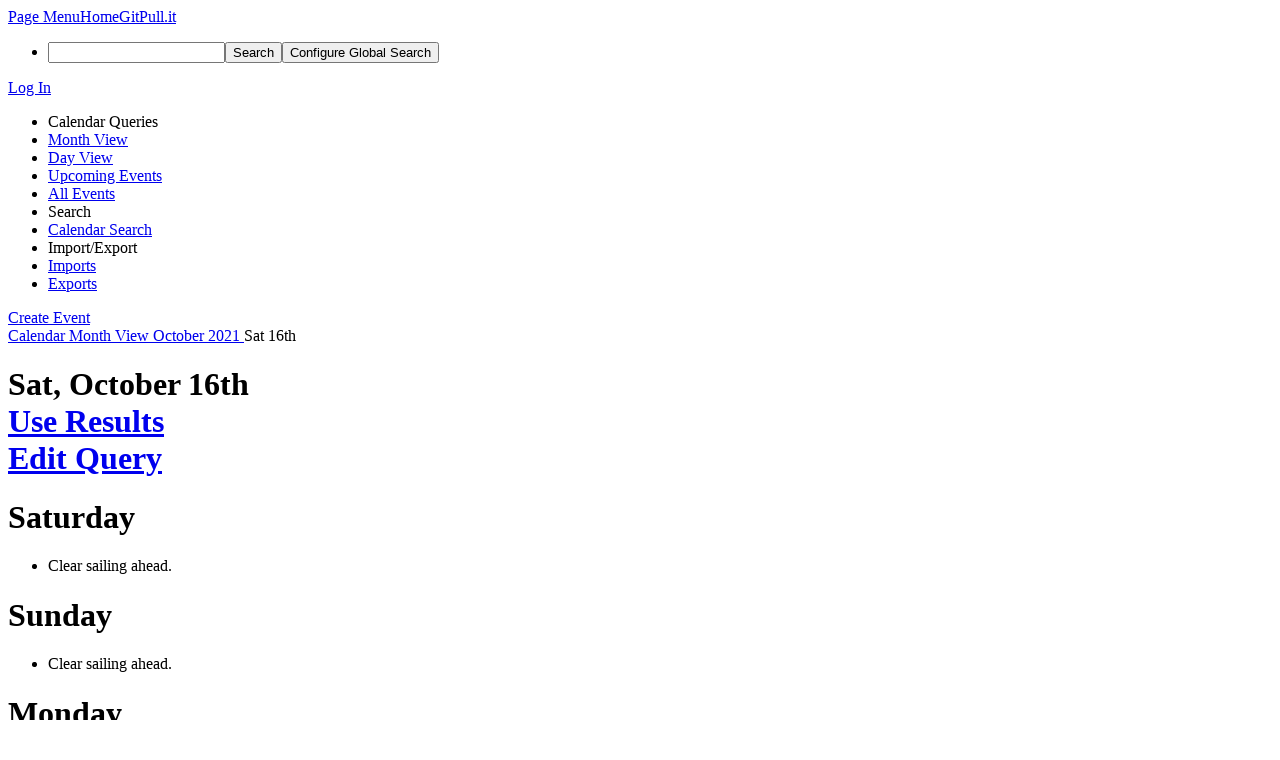

--- FILE ---
content_type: text/html; charset=UTF-8
request_url: https://gitpull.it/calendar/query/month/2021/10/16/
body_size: 6208
content:
<!DOCTYPE html><html lang="en"><head><meta charset="UTF-8" /><title>⌨ Query: Month View</title><meta name="viewport" content="width=device-width, initial-scale=1, user-scalable=yes" /><link rel="mask-icon" color="#3D4B67" href="https://gitpull.it/res/phabricator/db699fe1/rsrc/favicons/mask-icon.svg" /><link rel="apple-touch-icon" sizes="76x76" href="https://gitpull.it/file/data/kymkliu537sl5rg52j3a/PHID-FILE-qnf5p4irn2idgmbffew3/favicon" /><link rel="apple-touch-icon" sizes="120x120" href="https://gitpull.it/file/data/kaxcjqjetexhdv7s6mfn/PHID-FILE-7bqrj4irhhwh7oin7jlh/favicon" /><link rel="apple-touch-icon" sizes="152x152" href="https://gitpull.it/file/data/z34iulcxpgibennh7dg5/PHID-FILE-vonqijc3xb5vtj5u2jsc/favicon" /><link rel="icon" id="favicon" href="https://gitpull.it/file/data/d6zzrn25nu5bz7gf6w55/PHID-FILE-2r52aij4ukb2jfb5wqyi/favicon" /><meta name="referrer" content="no-referrer" /><link rel="stylesheet" type="text/css" href="https://gitpull.it/res/defaultX/phabricator/e55e4f50/core.pkg.css" /><link rel="stylesheet" type="text/css" href="https://gitpull.it/res/defaultX/phabricator/9597d706/rsrc/css/phui/calendar/phui-calendar-day.css" /><link rel="stylesheet" type="text/css" href="https://gitpull.it/res/defaultX/phabricator/ccd7e4e2/rsrc/css/phui/calendar/phui-calendar-list.css" /><link rel="stylesheet" type="text/css" href="https://gitpull.it/res/defaultX/phabricator/5dfee96b/rsrc/css/phui/calendar/phui-calendar.css" /><script type="text/javascript" src="https://gitpull.it/res/defaultX/phabricator/98e6504a/rsrc/externals/javelin/core/init.js"></script></head><body class="device-desktop platform-mac phui-theme-indigo application-search-view"><div class="main-page-frame" id="main-page-frame"><div id="phabricator-standard-page" class="phabricator-standard-page"><div class="phabricator-main-menu phabricator-main-menu-background" id="UQ0_23"><a class=" phabricator-core-user-menu phabricator-core-user-mobile-menu" href="#" role="button" data-sigil="phui-dropdown-menu" data-meta="0_20"><span class="aural-only">Page Menu</span><span class="visual-only phui-icon-view phui-font-fa fa-bars" data-meta="0_21" aria-hidden="true"></span><span class="caret"></span></a><a class="phabricator-main-menu-search-button phabricator-expand-application-menu" data-sigil="jx-toggle-class" data-meta="0_19"><span class="phabricator-menu-button-icon phui-icon-view phui-font-fa fa-search" id="UQ0_44"></span></a><a class="phabricator-main-menu-brand" href="/"><span class="aural-only">Home</span><span class="phabricator-main-menu-project-logo" style=""></span><span class="phabricator-wordmark">GitPull.it</span></a><ul class="phui-list-view phabricator-search-menu"><li class="phui-list-item-view phui-list-item-type-link phabricator-main-menu-search"><div class="" data-sigil=""><form action="/search/" method="POST"><input type="hidden" name="__csrf__" value="B@mtqklb6fe4eb6441b46c68d3" /><input type="hidden" name="__form__" value="1" /><div class="phabricator-main-menu-search-container"><input type="text" name="query" id="UQ0_45" autocomplete="off" autocorrect="off" autocapitalize="off" spellcheck="false" aria-label="Search" /><button id="UQ0_47" class="phui-icon-view phui-font-fa fa-search"><span class="aural-only">Search</span></button><button class="button dropdown has-icon phui-button-default phabricator-main-menu-search-dropdown" id="UQ0_48" data-sigil="global-search-dropdown" data-meta="0_22"><span class="aural-only">Configure Global Search</span><span class="visual-only phui-icon-view phui-font-fa fa-globe" data-sigil="global-search-dropdown-icon" data-meta="0_23" aria-hidden="true"></span><span class="caret"></span></button><input type="hidden" name="search:scope" value="all" data-sigil="global-search-dropdown-input" /><input type="hidden" id="UQ0_49" name="search:application" value="PhabricatorCalendarApplication" data-sigil="global-search-dropdown-app" /><input type="hidden" name="search:primary" value="true" /><div id="UQ0_46" class="phabricator-main-menu-search-target"></div></div></form></div></li></ul><a class=" phabricator-core-login-button" href="https://gitpull.it/auth/start/?next=%2Fcalendar%2Fquery%2Fmonth%2F2021%2F10%2F16%2F" role="button"><div class="phui-button-text">Log In</div></a></div><div id="phabricator-standard-page-body" class="phabricator-standard-page-body"><div class="phui-navigation-shell phui-basic-nav"><div class="phabricator-nav has-local-nav has-crumbs" id="UQ0_51"><div class="phabricator-nav-local phabricator-side-menu" id="UQ0_52"><ul class="phui-list-view "><li class="phui-list-item-view phui-list-item-type-label "><div class="" data-sigil=""><span class="phui-list-item-name">Calendar Queries</span></div></li><li class="phui-list-item-view phui-list-item-type-link phui-list-item-selected"><a href="/calendar/query/month/" class="phui-list-item-href" data-sigil=""><span class="phui-list-item-name">Month View</span></a></li><li class="phui-list-item-view phui-list-item-type-link "><a href="/calendar/query/day/" class="phui-list-item-href" data-sigil=""><span class="phui-list-item-name">Day View</span></a></li><li class="phui-list-item-view phui-list-item-type-link "><a href="/calendar/query/upcoming/" class="phui-list-item-href" data-sigil=""><span class="phui-list-item-name">Upcoming Events</span></a></li><li class="phui-list-item-view phui-list-item-type-link "><a href="/calendar/query/all/" class="phui-list-item-href" data-sigil=""><span class="phui-list-item-name">All Events</span></a></li><li class="phui-list-item-view phui-list-item-type-label "><div class="" data-sigil=""><span class="phui-list-item-name">Search</span></div></li><li class="phui-list-item-view phui-list-item-type-link "><a href="/calendar/query/advanced/" class="phui-list-item-href" data-sigil=""><span class="phui-list-item-name">Calendar Search</span></a></li><li class="phui-list-item-view phui-list-item-type-label "><div class="" data-sigil=""><span class="phui-list-item-name">Import/Export</span></div></li><li class="phui-list-item-view phui-list-item-type-link "><a href="/calendar/import/" class="phui-list-item-href" data-sigil=""><span class="phui-list-item-name">Imports</span></a></li><li class="phui-list-item-view phui-list-item-type-link "><a href="/calendar/export/" class="phui-list-item-href" data-sigil=""><span class="phui-list-item-name">Exports</span></a></li></ul></div><div class="phabricator-nav-content plb" id="UQ0_50"><div class="phui-crumbs-view phui-crumbs-border"><div class="phui-crumbs-actions"><a href="/calendar/event/edit/nocreate/" class="phui-crumbs-action" data-sigil="workflow"><span class="visual-only phui-icon-view phui-font-fa fa-plus-square" data-meta="0_24" aria-hidden="true"></span><span class="phui-crumbs-action-name">Create Event</span></a></div><a href="/calendar/" class="phui-crumb-view phui-crumb-has-icon"><span class="visual-only phui-icon-view phui-font-fa fa-calendar" data-meta="0_25" aria-hidden="true"></span><span class="phui-crumb-name"> Calendar</span> </a><span class="visual-only phui-icon-view phui-font-fa fa-angle-right phui-crumb-divider phui-crumb-view" data-meta="0_26" aria-hidden="true"></span><a href="/calendar/query/month/" class="phui-crumb-view"><span class="phui-crumb-name"> Month View</span> </a><span class="visual-only phui-icon-view phui-font-fa fa-angle-right phui-crumb-divider phui-crumb-view" data-meta="0_27" aria-hidden="true"></span><a href="/calendar/query/month/2021/10/" class="phui-crumb-view"><span class="phui-crumb-name"> October 2021</span> </a><span class="visual-only phui-icon-view phui-font-fa fa-angle-right phui-crumb-divider phui-crumb-view" data-meta="0_28" aria-hidden="true"></span><span class="phui-crumb-view phabricator-last-crumb"><span class="phui-crumb-name"> Sat 16th</span> </span></div><div class="phui-box phui-box-border phui-object-box mlt mll mlr application-search-results"><a name="R" id="R" class="phabricator-anchor-view"></a><div class="phui-header-shell phui-profile-header "><h1 class="phui-header-view"><div class="phui-header-row"><div class="phui-header-col2"><span class="phui-header-header">Sat, October 16th</span></div><div class="phui-header-col3"><div class="phui-header-action-links"><a class="button button-grey dropdown has-icon has-text phui-button-default dropdown msl phui-header-action-link" href="#" role="button" data-sigil="phui-dropdown-menu" data-meta="0_11"><span class="visual-only phui-icon-view phui-font-fa fa-bars" data-meta="0_12" aria-hidden="true"></span><div class="phui-button-text">Use Results</div><span class="caret"></span></a><a class="button button-grey has-icon has-text phui-button-default msl phui-header-action-link" href="/calendar/query/advanced/?query=month" role="button" id="UQ0_4" data-sigil="reveal-content" data-meta="0_13"><span class="visual-only phui-icon-view phui-font-fa fa-search" data-meta="0_14" aria-hidden="true"></span><div class="phui-button-text">Edit Query</div></a><a class="button button-grey has-icon has-text phui-button-default msl phui-header-action-link" href="#" role="button" id="UQ0_5" style="display: none;" data-sigil="reveal-content" data-meta="0_15"><span class="visual-only phui-icon-view phui-font-fa fa-search" data-meta="0_16" aria-hidden="true"></span><div class="phui-button-text">Hide Query</div></a></div></div></div></h1></div><div class="phui-object-box-hidden-content" id="UQ0_6" style="display: none;"><form class="" action="/calendar/query/month/2021/10/16/" method="POST"><input type="hidden" name="__csrf__" value="B@mtqklb6fe4eb6441b46c68d3" /><input type="hidden" name="__form__" value="1" /><div class="phui-form-view"><div class="aphront-form-control grouped aphront-form-control-text"><label class="aphront-form-label" for="UQ0_7">Query</label><div class="aphront-form-input"><input type="text" name="query" value="" id="UQ0_7" /></div></div><div class="aphront-form-control grouped aphront-form-control-tokenizer"><label class="aphront-form-label" for="UQ0_8">Hosts</label><div class="aphront-form-input"><div class="jx-tokenizer-frame has-browse" data-sigil="tokenizer-frame"><div id="UQ0_8" class="jx-tokenizer-container" data-sigil="tokenizer-container"><input name="hostPHIDs" class="jx-tokenizer-input" style="width: 0px;" disabled="disabled" type="text" data-mustcapture="1" data-sigil="tokenizer-input" /><div style="clear: both;"></div></div><a class="button button-grey has-icon phui-button-default tokenizer-browse-button" role="button" data-sigil="tokenizer-browse"><span class="visual-only phui-icon-view phui-font-fa fa-search" data-meta="0_2" aria-hidden="true"></span></a></div></div></div><div class="aphront-form-control grouped aphront-form-control-tokenizer"><label class="aphront-form-label" for="UQ0_9">Invited</label><div class="aphront-form-input"><div class="jx-tokenizer-frame has-browse" data-sigil="tokenizer-frame"><div id="UQ0_9" class="jx-tokenizer-container" data-sigil="tokenizer-container"><input name="invitedPHIDs" class="jx-tokenizer-input" style="width: 0px;" disabled="disabled" type="text" data-mustcapture="1" data-sigil="tokenizer-input" /><div style="clear: both;"></div></div><a class="button button-grey has-icon phui-button-default tokenizer-browse-button" role="button" data-sigil="tokenizer-browse"><span class="visual-only phui-icon-view phui-font-fa fa-search" data-meta="0_3" aria-hidden="true"></span></a></div></div></div><div class="aphront-form-control grouped aphront-form-control-date"><label class="aphront-form-label" for="UQ0_10">Occurs After</label><div class="aphront-form-input"><div class="aphront-form-date-container datepicker-disabled" id="UQ0_10" data-sigil="phabricator-date-control" data-meta="0_5"><input type="checkbox" name="rangeStart_e" class="aphront-form-date-enabled-input" value="1" data-sigil="calendar-enable" /><div class="aphront-form-date-input-container"><input autocomplete="off" name="rangeStart_d" value="2026-01-25" type="text" class="aphront-form-date-input" data-sigil="date-input"></input></div><a href="#" class="calendar-button" aria-label="Calendar date picker" data-sigil="calendar-button"><span class="visual-only phui-icon-view phui-font-fa fa-calendar" data-meta="0_4" aria-hidden="true"></span></a><div id="UQ0_11" class="aphront-form-time-input-container"><input autocomplete="off" name="rangeStart_t" value="00:00" type="text" class="aphront-form-time-input" data-sigil="time-input"></input></div></div></div></div><div class="aphront-form-control grouped aphront-form-control-date"><label class="aphront-form-label" for="UQ0_12">Occurs Before</label><div class="aphront-form-input"><div class="aphront-form-date-container datepicker-disabled" id="UQ0_12" data-sigil="phabricator-date-control" data-meta="0_7"><input type="checkbox" name="rangeEnd_e" class="aphront-form-date-enabled-input" value="1" data-sigil="calendar-enable" /><div class="aphront-form-date-input-container"><input autocomplete="off" name="rangeEnd_d" value="2026-01-25" type="text" class="aphront-form-date-input" data-sigil="date-input"></input></div><a href="#" class="calendar-button" aria-label="Calendar date picker" data-sigil="calendar-button"><span class="visual-only phui-icon-view phui-font-fa fa-calendar" data-meta="0_6" aria-hidden="true"></span></a><div id="UQ0_13" class="aphront-form-time-input-container"><input autocomplete="off" name="rangeEnd_t" value="00:00" type="text" class="aphront-form-time-input" data-sigil="time-input"></input></div></div></div></div><div class="aphront-form-control grouped aphront-form-control-checkbox aphront-form-control-nolabel"><div class="aphront-form-input"><table class="aphront-form-control-checkbox-layout"><tr><td><input id="UQ0_15" type="checkbox" name="upcoming[]" value="upcoming" /></td><th><label for="UQ0_15">Show only upcoming events.</label></th></tr></table></div></div><div class="aphront-form-control grouped aphront-form-control-select"><label class="aphront-form-label" for="UQ0_16">Cancelled Events</label><div class="aphront-form-input"><select name="isCancelled" id="UQ0_16"><option selected="selected" value="active">Active Events Only</option><option value="cancelled">Cancelled Events Only</option><option value="both">Both Cancelled and Active Events</option></select></div></div><div class="aphront-form-control grouped aphront-form-control-select"><label class="aphront-form-label" for="UQ0_17">Display Options</label><div class="aphront-form-input"><select name="display" id="UQ0_17"><option selected="selected" value="month">Month View</option><option value="day">Day View</option><option value="list">List View</option></select></div></div><div class="aphront-form-control grouped aphront-form-control-tokenizer"><label class="aphront-form-label" for="UQ0_18">Subscribers</label><div class="aphront-form-input"><div class="jx-tokenizer-frame has-browse" data-sigil="tokenizer-frame"><div id="UQ0_18" class="jx-tokenizer-container" data-sigil="tokenizer-container"><input name="subscriberPHIDs" class="jx-tokenizer-input" style="width: 0px;" disabled="disabled" type="text" data-mustcapture="1" data-sigil="tokenizer-input" /><div style="clear: both;"></div></div><a class="button button-grey has-icon phui-button-default tokenizer-browse-button" role="button" data-sigil="tokenizer-browse"><span class="visual-only phui-icon-view phui-font-fa fa-search" data-meta="0_8" aria-hidden="true"></span></a></div></div></div><div class="aphront-form-control grouped aphront-form-control-tokenizer"><label class="aphront-form-label" for="UQ0_19">Tags</label><div class="aphront-form-input"><div class="jx-tokenizer-frame has-browse" data-sigil="tokenizer-frame"><div id="UQ0_19" class="jx-tokenizer-container" data-sigil="tokenizer-container"><input name="projectPHIDs" class="jx-tokenizer-input" style="width: 0px;" disabled="disabled" type="text" data-mustcapture="1" data-sigil="tokenizer-input" /><div style="clear: both;"></div></div><a class="button button-grey has-icon phui-button-default tokenizer-browse-button" role="button" data-sigil="tokenizer-browse"><span class="visual-only phui-icon-view phui-font-fa fa-search" data-meta="0_9" aria-hidden="true"></span></a></div></div></div><div class="aphront-form-control grouped aphront-form-control-tokenizer"><label class="aphront-form-label" for="UQ0_20">Spaces</label><div class="aphront-form-input"><div class="jx-tokenizer-frame has-browse" data-sigil="tokenizer-frame"><div id="UQ0_20" class="jx-tokenizer-container" data-sigil="tokenizer-container"><input name="spacePHIDs" class="jx-tokenizer-input" style="width: 0px;" disabled="disabled" type="text" data-mustcapture="1" data-sigil="tokenizer-input" /><div style="clear: both;"></div></div><a class="button button-grey has-icon phui-button-default tokenizer-browse-button" role="button" data-sigil="tokenizer-browse"><span class="visual-only phui-icon-view phui-font-fa fa-search" data-meta="0_10" aria-hidden="true"></span></a></div></div></div><div class="aphront-form-control grouped aphront-form-control-submit aphront-form-control-nolabel"><div class="aphront-form-input"><button type="submit" name="__submit__">Search</button></div></div></div></form></div><div class="phui-box phui-calendar-box"><div class="aphront-multi-column-view" data-sigil="aphront-multi-column-view"><div class="aphront-multi-column-outer aphront-multi-column-fluid"><div class="aphront-multi-column-inner grouped aphront-multi-column-2-up"><div class="aphront-multi-column-column-outer third phui-day-view-upcoming"><div class="aphront-multi-column-column"><div class="phui-calendar-list-container calendar-day-view-sidebar"><div class="phui-box phui-box-border phui-object-box mlt mll mlr phui-object-box-flush "><div class="phui-header-shell "><h1 class="phui-header-view"><div class="phui-header-row"><div class="phui-header-col2"><span class="phui-header-header">Saturday</span></div><div class="phui-header-col3"></div></div></h1></div><div class="phui-calendar-event-list " data-sigil="calendar-event-list"><ul class="phui-calendar-list"><li class="phui-calendar-list-item-empty">Clear sailing ahead.</li></ul></div></div></div><div class="phui-calendar-list-container calendar-day-view-sidebar"><div class="phui-box phui-box-border phui-object-box mlt mll mlr phui-object-box-flush "><div class="phui-header-shell "><h1 class="phui-header-view"><div class="phui-header-row"><div class="phui-header-col2"><span class="phui-header-header">Sunday</span></div><div class="phui-header-col3"></div></div></h1></div><div class="phui-calendar-event-list " data-sigil="calendar-event-list"><ul class="phui-calendar-list"><li class="phui-calendar-list-item-empty">Clear sailing ahead.</li></ul></div></div></div><div class="phui-calendar-list-container calendar-day-view-sidebar"><div class="phui-box phui-box-border phui-object-box mlt mll mlr phui-object-box-flush "><div class="phui-header-shell "><h1 class="phui-header-view"><div class="phui-header-row"><div class="phui-header-col2"><span class="phui-header-header">Monday</span></div><div class="phui-header-col3"></div></div></h1></div><div class="phui-calendar-event-list " data-sigil="calendar-event-list"><ul class="phui-calendar-list"><li class="phui-calendar-list-item-empty">Clear sailing ahead.</li></ul></div></div></div><div class="phui-calendar-list-container calendar-day-view-sidebar"><div class="phui-box phui-box-border phui-object-box mlt mll mlr phui-object-box-flush "><div class="phui-header-shell "><h1 class="phui-header-view"><div class="phui-header-row"><div class="phui-header-col2"><span class="phui-header-header">Tuesday</span></div><div class="phui-header-col3"></div></div></h1></div><div class="phui-calendar-event-list " data-sigil="calendar-event-list"><ul class="phui-calendar-list"><li class="phui-calendar-list-item-empty">Clear sailing ahead.</li></ul></div></div></div><div class="phui-calendar-list-container calendar-day-view-sidebar"><div class="phui-box phui-box-border phui-object-box mlt mll mlr phui-object-box-flush "><div class="phui-header-shell "><h1 class="phui-header-view"><div class="phui-header-row"><div class="phui-header-col2"><span class="phui-header-header">Wednesday</span></div><div class="phui-header-col3"></div></div></h1></div><div class="phui-calendar-event-list " data-sigil="calendar-event-list"><ul class="phui-calendar-list"><li class="phui-calendar-list-item-empty">Clear sailing ahead.</li></ul></div></div></div><div class="phui-calendar-list-container calendar-day-view-sidebar"><div class="phui-box phui-box-border phui-object-box mlt mll mlr phui-object-box-flush "><div class="phui-header-shell "><h1 class="phui-header-view"><div class="phui-header-row"><div class="phui-header-col2"><span class="phui-header-header">Thursday</span></div><div class="phui-header-col3"></div></div></h1></div><div class="phui-calendar-event-list " data-sigil="calendar-event-list"><ul class="phui-calendar-list"><li class="phui-calendar-list-item-empty">Clear sailing ahead.</li></ul></div></div></div><div class="phui-calendar-list-container calendar-day-view-sidebar"><div class="phui-box phui-box-border phui-object-box mlt mll mlr phui-object-box-flush "><div class="phui-header-shell "><h1 class="phui-header-view"><div class="phui-header-row"><div class="phui-header-col2"><span class="phui-header-header">Friday</span></div><div class="phui-header-col3"></div></div></h1></div><div class="phui-calendar-event-list " data-sigil="calendar-event-list"><ul class="phui-calendar-list"><li class="phui-calendar-list-item-empty">Clear sailing ahead.</li></ul></div></div></div></div></div><div class="aphront-multi-column-column-outer aphront-multi-colum-column-outer-last thirds phui-day-view-column"><div class="aphront-multi-column-column aphront-multi-column-column-last"><div class="phui-box phui-box-border phui-object-box mlt mll mlr phui-object-box-flush "><div class="phui-header-shell "><h1 class="phui-header-view"><div class="phui-header-row"><div class="phui-header-col2"><span class="phui-header-header">Saturday, October 16, 2021</span></div><div class="phui-header-col3"><div class="phui-header-action-links"><span class="phui-button-bar "><a class="button button-grey has-icon phui-button-default phui-button-bar-first" href="/calendar/query/month/2021/10/15/" title="Previous Day" role="button"><span class="visual-only phui-icon-view phui-font-fa fa-chevron-left bluegrey" data-meta="0_17" aria-hidden="true"></span></a><a class="button button-grey has-icon phui-button-default phui-button-bar-last" href="/calendar/query/month/2021/10/17/" title="Next Day" role="button"><span class="visual-only phui-icon-view phui-font-fa fa-chevron-right bluegrey" data-meta="0_18" aria-hidden="true"></span></a></span></div></div></div></h1></div><div id="UQ0_22"></div></div></div></div></div></div></div></div></div><div class="phabricator-standard-page-footer grouped"><span>Public contents are in Creative Commons Attribution-ShareAlike 4.0 (CC-BY-SA) or GNU Free Documentation License (at your option) unless otherwise noted.</span> · <a href="https://gitpull.it/w/">Contact / Register</a></div></div></div></div></div></div></div><script type="text/javascript" src="https://gitpull.it/res/defaultX/phabricator/83580d78/core.pkg.js"></script><script type="text/javascript" src="https://gitpull.it/res/defaultX/phabricator/5803b9e7/rsrc/js/core/behavior-time-typeahead.js"></script><script type="text/javascript" src="https://gitpull.it/res/defaultX/phabricator/80bff3af/rsrc/externals/javelin/lib/control/typeahead/source/TypeaheadStaticSource.js"></script><script type="text/javascript" src="https://gitpull.it/res/defaultX/phabricator/b545d0a0/rsrc/js/core/behavior-fancy-datepicker.js"></script><script type="text/javascript" src="https://gitpull.it/res/defaultX/phabricator/727a5a61/rsrc/js/application/calendar/behavior-day-view.js"></script><data data-javelin-init-kind="merge" data-javelin-init-data="{&quot;block&quot;:0,&quot;data&quot;:[[],[],[],[],[],{&quot;disabled&quot;:true},[],{&quot;disabled&quot;:true},[],[],[],{&quot;items&quot;:&quot;\u003cul class=\&quot;phabricator-action-list-view \&quot;\u003e\u003cli id=\&quot;UQ0_1\&quot; class=\&quot;phabricator-action-view phabricator-action-view-disabled phabricator-action-view-href action-has-icon\&quot; style=\&quot;\&quot;\u003e\u003ca href=\&quot;\/calendar\/export\/edit\/?queryKey=month\&quot; class=\&quot;phabricator-action-view-item\&quot;\u003e\u003cspan class=\&quot;visual-only phui-icon-view phui-font-fa fa-download grey phabricator-action-view-icon\&quot; data-meta=\&quot;0_0\&quot; aria-hidden=\&quot;true\&quot;\u003e\u003c\/span\u003eExport Query as .ics\u003c\/a\u003e\u003c\/li\u003e\u003cli id=\&quot;UQ0_3\&quot; class=\&quot;phabricator-action-view phabricator-action-view-href action-has-icon\&quot; style=\&quot;\&quot;\u003e\u003ca href=\&quot;\/dashboard\/panel\/install\/PhabricatorCalendarEventSearchEngine\/month\/\&quot; class=\&quot;phabricator-action-view-item\&quot; data-sigil=\&quot;workflow\&quot;\u003e\u003cspan class=\&quot;visual-only phui-icon-view phui-font-fa fa-tachometer phabricator-action-view-icon\&quot; data-meta=\&quot;0_1\&quot; aria-hidden=\&quot;true\&quot;\u003e\u003c\/span\u003eAdd to Dashboard\u003c\/a\u003e\u003c\/li\u003e\u003c\/ul\u003e&quot;},[],{&quot;hideIDs&quot;:[&quot;UQ0_4&quot;],&quot;showIDs&quot;:[&quot;UQ0_6&quot;,&quot;UQ0_5&quot;]},[],{&quot;hideIDs&quot;:[&quot;UQ0_6&quot;,&quot;UQ0_5&quot;],&quot;showIDs&quot;:[&quot;UQ0_4&quot;]},[],[],[],{&quot;map&quot;:{&quot;UQ0_23&quot;:&quot;phabricator-search-menu-expanded&quot;,&quot;UQ0_44&quot;:&quot;menu-icon-selected&quot;}},{&quot;items&quot;:&quot;\u003cul class=\&quot;phabricator-action-list-view \&quot;\u003e\u003cli id=\&quot;UQ0_25\&quot; class=\&quot;phabricator-action-view phabricator-action-view-type-label\&quot; style=\&quot;\&quot;\u003e\u003cspan class=\&quot;phabricator-action-view-item\&quot;\u003eCalendar Queries\u003c\/span\u003e\u003c\/li\u003e\u003cli id=\&quot;UQ0_27\&quot; class=\&quot;phabricator-action-view phabricator-action-view-href phabricator-action-view-type-link\&quot; style=\&quot;\&quot;\u003e\u003ca href=\&quot;\/calendar\/query\/month\/\&quot; class=\&quot;phabricator-action-view-item\&quot;\u003eMonth View\u003c\/a\u003e\u003c\/li\u003e\u003cli id=\&quot;UQ0_29\&quot; class=\&quot;phabricator-action-view phabricator-action-view-href phabricator-action-view-type-link\&quot; style=\&quot;\&quot;\u003e\u003ca href=\&quot;\/calendar\/query\/day\/\&quot; class=\&quot;phabricator-action-view-item\&quot;\u003eDay View\u003c\/a\u003e\u003c\/li\u003e\u003cli id=\&quot;UQ0_31\&quot; class=\&quot;phabricator-action-view phabricator-action-view-href phabricator-action-view-type-link\&quot; style=\&quot;\&quot;\u003e\u003ca href=\&quot;\/calendar\/query\/upcoming\/\&quot; class=\&quot;phabricator-action-view-item\&quot;\u003eUpcoming Events\u003c\/a\u003e\u003c\/li\u003e\u003cli id=\&quot;UQ0_33\&quot; class=\&quot;phabricator-action-view phabricator-action-view-href phabricator-action-view-type-link\&quot; style=\&quot;\&quot;\u003e\u003ca href=\&quot;\/calendar\/query\/all\/\&quot; class=\&quot;phabricator-action-view-item\&quot;\u003eAll Events\u003c\/a\u003e\u003c\/li\u003e\u003cli id=\&quot;UQ0_35\&quot; class=\&quot;phabricator-action-view phabricator-action-view-type-label\&quot; style=\&quot;\&quot;\u003e\u003cspan class=\&quot;phabricator-action-view-item\&quot;\u003eSearch\u003c\/span\u003e\u003c\/li\u003e\u003cli id=\&quot;UQ0_37\&quot; class=\&quot;phabricator-action-view phabricator-action-view-href phabricator-action-view-type-link\&quot; style=\&quot;\&quot;\u003e\u003ca href=\&quot;\/calendar\/query\/advanced\/\&quot; class=\&quot;phabricator-action-view-item\&quot;\u003eCalendar Search\u003c\/a\u003e\u003c\/li\u003e\u003cli id=\&quot;UQ0_39\&quot; class=\&quot;phabricator-action-view phabricator-action-view-type-label\&quot; style=\&quot;\&quot;\u003e\u003cspan class=\&quot;phabricator-action-view-item\&quot;\u003eImport\/Export\u003c\/span\u003e\u003c\/li\u003e\u003cli id=\&quot;UQ0_41\&quot; class=\&quot;phabricator-action-view phabricator-action-view-href phabricator-action-view-type-link\&quot; style=\&quot;\&quot;\u003e\u003ca href=\&quot;\/calendar\/import\/\&quot; class=\&quot;phabricator-action-view-item\&quot;\u003eImports\u003c\/a\u003e\u003c\/li\u003e\u003cli id=\&quot;UQ0_43\&quot; class=\&quot;phabricator-action-view phabricator-action-view-href phabricator-action-view-type-link\&quot; style=\&quot;\&quot;\u003e\u003ca href=\&quot;\/calendar\/export\/\&quot; class=\&quot;phabricator-action-view-item\&quot;\u003eExports\u003c\/a\u003e\u003c\/li\u003e\u003c\/ul\u003e&quot;},[],{&quot;items&quot;:[{&quot;name&quot;:&quot;Global Search&quot;},{&quot;icon&quot;:&quot;fa-globe&quot;,&quot;name&quot;:&quot;All Items&quot;,&quot;value&quot;:&quot;all&quot;},{&quot;icon&quot;:&quot;fa-calendar&quot;,&quot;name&quot;:&quot;In Calendar Only&quot;,&quot;value&quot;:&quot;application&quot;},{&quot;name&quot;:&quot;Saved Global Queries&quot;},{&quot;icon&quot;:&quot;fa-certificate&quot;,&quot;name&quot;:&quot;WikiCaptcha repositories&quot;,&quot;value&quot;:&quot;wKQjHFL1KX_.&quot;},{&quot;icon&quot;:&quot;fa-certificate&quot;,&quot;name&quot;:&quot;Open Items&quot;,&quot;value&quot;:&quot;open&quot;},{&quot;icon&quot;:&quot;fa-certificate&quot;,&quot;name&quot;:&quot;Open Tasks&quot;,&quot;value&quot;:&quot;open-tasks&quot;},{&quot;name&quot;:&quot;Documentation&quot;},{&quot;icon&quot;:&quot;fa-book&quot;,&quot;name&quot;:&quot;User Guide: Search&quot;,&quot;href&quot;:&quot;https:\/\/we.phorge.it\/diviner\/find\/?name=Search%20User%20Guide&amp;type=article&amp;jump=1&quot;}],&quot;icon&quot;:&quot;fa-globe&quot;,&quot;value&quot;:&quot;all&quot;},[],[],[],[],[],[]]}"></data><data data-javelin-init-kind="behaviors" data-javelin-init-data="{&quot;refresh-csrf&quot;:[{&quot;tokenName&quot;:&quot;__csrf__&quot;,&quot;header&quot;:&quot;X-Phabricator-Csrf&quot;,&quot;viaHeader&quot;:&quot;X-Phabricator-Via&quot;,&quot;current&quot;:&quot;B@mtqklb6fe4eb6441b46c68d3&quot;}],&quot;aphront-basic-tokenizer&quot;:[{&quot;id&quot;:&quot;UQ0_8&quot;,&quot;src&quot;:&quot;\/typeahead\/class\/PhabricatorPeopleUserFunctionDatasource\/&quot;,&quot;value&quot;:[],&quot;icons&quot;:[],&quot;types&quot;:[],&quot;colors&quot;:[],&quot;availabilityColors&quot;:[],&quot;limit&quot;:null,&quot;username&quot;:null,&quot;placeholder&quot;:&quot;Type a username or function...&quot;,&quot;browseURI&quot;:&quot;\/typeahead\/browse\/PhabricatorPeopleUserFunctionDatasource\/&quot;,&quot;disabled&quot;:null},{&quot;id&quot;:&quot;UQ0_9&quot;,&quot;src&quot;:&quot;\/typeahead\/class\/PhabricatorCalendarInviteeDatasource\/&quot;,&quot;value&quot;:[],&quot;icons&quot;:[],&quot;types&quot;:[],&quot;colors&quot;:[],&quot;availabilityColors&quot;:[],&quot;limit&quot;:null,&quot;username&quot;:null,&quot;placeholder&quot;:&quot;Type a user or project name, or function...&quot;,&quot;browseURI&quot;:&quot;\/typeahead\/browse\/PhabricatorCalendarInviteeDatasource\/&quot;,&quot;disabled&quot;:null},{&quot;id&quot;:&quot;UQ0_18&quot;,&quot;src&quot;:&quot;\/typeahead\/class\/PhabricatorMetaMTAMailableFunctionDatasource\/&quot;,&quot;value&quot;:[],&quot;icons&quot;:[],&quot;types&quot;:[],&quot;colors&quot;:[],&quot;availabilityColors&quot;:[],&quot;limit&quot;:null,&quot;username&quot;:null,&quot;placeholder&quot;:&quot;Type a username, project, mailing list, package, or function...&quot;,&quot;browseURI&quot;:&quot;\/typeahead\/browse\/PhabricatorMetaMTAMailableFunctionDatasource\/&quot;,&quot;disabled&quot;:null},{&quot;id&quot;:&quot;UQ0_19&quot;,&quot;src&quot;:&quot;\/typeahead\/class\/PhabricatorProjectLogicalDatasource\/&quot;,&quot;value&quot;:[],&quot;icons&quot;:[],&quot;types&quot;:[],&quot;colors&quot;:[],&quot;availabilityColors&quot;:[],&quot;limit&quot;:null,&quot;username&quot;:null,&quot;placeholder&quot;:&quot;Type a project name or function...&quot;,&quot;browseURI&quot;:&quot;\/typeahead\/browse\/PhabricatorProjectLogicalDatasource\/&quot;,&quot;disabled&quot;:null},{&quot;id&quot;:&quot;UQ0_20&quot;,&quot;src&quot;:&quot;\/typeahead\/class\/PhabricatorSpacesNamespaceDatasource\/&quot;,&quot;value&quot;:[],&quot;icons&quot;:[],&quot;types&quot;:[],&quot;colors&quot;:[],&quot;availabilityColors&quot;:[],&quot;limit&quot;:null,&quot;username&quot;:null,&quot;placeholder&quot;:&quot;Type a space name...&quot;,&quot;browseURI&quot;:&quot;\/typeahead\/browse\/PhabricatorSpacesNamespaceDatasource\/&quot;,&quot;disabled&quot;:null}],&quot;history-install&quot;:[]}"></data><data data-javelin-init-kind="behaviors" data-javelin-init-data="{&quot;phui-dropdown-menu&quot;:[],&quot;phabricator-reveal-content&quot;:[],&quot;time-typeahead&quot;:[{&quot;startTimeID&quot;:&quot;UQ0_11&quot;,&quot;endTimeID&quot;:null,&quot;timeValues&quot;:[[0,&quot;00:00&quot;],[1,&quot;00:30&quot;],[2,&quot;01:00&quot;],[3,&quot;01:30&quot;],[4,&quot;02:00&quot;],[5,&quot;02:30&quot;],[6,&quot;03:00&quot;],[7,&quot;03:30&quot;],[8,&quot;04:00&quot;],[9,&quot;04:30&quot;],[10,&quot;05:00&quot;],[11,&quot;05:30&quot;],[12,&quot;06:00&quot;],[13,&quot;06:30&quot;],[14,&quot;07:00&quot;],[15,&quot;07:30&quot;],[16,&quot;08:00&quot;],[17,&quot;08:30&quot;],[18,&quot;09:00&quot;],[19,&quot;09:30&quot;],[20,&quot;10:00&quot;],[21,&quot;10:30&quot;],[22,&quot;11:00&quot;],[23,&quot;11:30&quot;],[24,&quot;12:00&quot;],[25,&quot;12:30&quot;],[26,&quot;13:00&quot;],[27,&quot;13:30&quot;],[28,&quot;14:00&quot;],[29,&quot;14:30&quot;],[30,&quot;15:00&quot;],[31,&quot;15:30&quot;],[32,&quot;16:00&quot;],[33,&quot;16:30&quot;],[34,&quot;17:00&quot;],[35,&quot;17:30&quot;],[36,&quot;18:00&quot;],[37,&quot;18:30&quot;],[38,&quot;19:00&quot;],[39,&quot;19:30&quot;],[40,&quot;20:00&quot;],[41,&quot;20:30&quot;],[42,&quot;21:00&quot;],[43,&quot;21:30&quot;],[44,&quot;22:00&quot;],[45,&quot;22:30&quot;],[46,&quot;23:00&quot;],[47,&quot;23:30&quot;]],&quot;format&quot;:&quot;H:i&quot;},{&quot;startTimeID&quot;:&quot;UQ0_13&quot;,&quot;endTimeID&quot;:null,&quot;timeValues&quot;:[[0,&quot;00:00&quot;],[1,&quot;00:30&quot;],[2,&quot;01:00&quot;],[3,&quot;01:30&quot;],[4,&quot;02:00&quot;],[5,&quot;02:30&quot;],[6,&quot;03:00&quot;],[7,&quot;03:30&quot;],[8,&quot;04:00&quot;],[9,&quot;04:30&quot;],[10,&quot;05:00&quot;],[11,&quot;05:30&quot;],[12,&quot;06:00&quot;],[13,&quot;06:30&quot;],[14,&quot;07:00&quot;],[15,&quot;07:30&quot;],[16,&quot;08:00&quot;],[17,&quot;08:30&quot;],[18,&quot;09:00&quot;],[19,&quot;09:30&quot;],[20,&quot;10:00&quot;],[21,&quot;10:30&quot;],[22,&quot;11:00&quot;],[23,&quot;11:30&quot;],[24,&quot;12:00&quot;],[25,&quot;12:30&quot;],[26,&quot;13:00&quot;],[27,&quot;13:30&quot;],[28,&quot;14:00&quot;],[29,&quot;14:30&quot;],[30,&quot;15:00&quot;],[31,&quot;15:30&quot;],[32,&quot;16:00&quot;],[33,&quot;16:30&quot;],[34,&quot;17:00&quot;],[35,&quot;17:30&quot;],[36,&quot;18:00&quot;],[37,&quot;18:30&quot;],[38,&quot;19:00&quot;],[39,&quot;19:30&quot;],[40,&quot;20:00&quot;],[41,&quot;20:30&quot;],[42,&quot;21:00&quot;],[43,&quot;21:30&quot;],[44,&quot;22:00&quot;],[45,&quot;22:30&quot;],[46,&quot;23:00&quot;],[47,&quot;23:30&quot;]],&quot;format&quot;:&quot;H:i&quot;}],&quot;fancy-datepicker&quot;:[{&quot;format&quot;:&quot;Y-m-d&quot;,&quot;weekStart&quot;:&quot;1&quot;,&quot;pht&quot;:{&quot;S|M|T|W|T|F|S&quot;:&quot;S|M|T|W|T|F|S&quot;,&quot;January&quot;:&quot;January&quot;,&quot;February&quot;:&quot;February&quot;,&quot;March&quot;:&quot;March&quot;,&quot;April&quot;:&quot;April&quot;,&quot;May&quot;:&quot;May&quot;,&quot;June&quot;:&quot;June&quot;,&quot;July&quot;:&quot;July&quot;,&quot;August&quot;:&quot;August&quot;,&quot;September&quot;:&quot;September&quot;,&quot;October&quot;:&quot;October&quot;,&quot;November&quot;:&quot;November&quot;,&quot;December&quot;:&quot;December&quot;}},{&quot;format&quot;:&quot;Y-m-d&quot;,&quot;weekStart&quot;:&quot;1&quot;,&quot;pht&quot;:{&quot;S|M|T|W|T|F|S&quot;:&quot;S|M|T|W|T|F|S&quot;,&quot;January&quot;:&quot;January&quot;,&quot;February&quot;:&quot;February&quot;,&quot;March&quot;:&quot;March&quot;,&quot;April&quot;:&quot;April&quot;,&quot;May&quot;:&quot;May&quot;,&quot;June&quot;:&quot;June&quot;,&quot;July&quot;:&quot;July&quot;,&quot;August&quot;:&quot;August&quot;,&quot;September&quot;:&quot;September&quot;,&quot;October&quot;:&quot;October&quot;,&quot;November&quot;:&quot;November&quot;,&quot;December&quot;:&quot;December&quot;}}],&quot;day-view&quot;:[{&quot;year&quot;:&quot;2021&quot;,&quot;month&quot;:&quot;10&quot;,&quot;day&quot;:&quot;16&quot;,&quot;query&quot;:&quot;month&quot;,&quot;allDayEvents&quot;:[],&quot;todayEvents&quot;:[],&quot;hours&quot;:[{&quot;hour&quot;:&quot;0&quot;,&quot;displayTime&quot;:&quot;00:00&quot;},{&quot;hour&quot;:&quot;1&quot;,&quot;displayTime&quot;:&quot;01:00&quot;},{&quot;hour&quot;:&quot;2&quot;,&quot;displayTime&quot;:&quot;02:00&quot;},{&quot;hour&quot;:&quot;3&quot;,&quot;displayTime&quot;:&quot;03:00&quot;},{&quot;hour&quot;:&quot;4&quot;,&quot;displayTime&quot;:&quot;04:00&quot;},{&quot;hour&quot;:&quot;5&quot;,&quot;displayTime&quot;:&quot;05:00&quot;},{&quot;hour&quot;:&quot;6&quot;,&quot;displayTime&quot;:&quot;06:00&quot;},{&quot;hour&quot;:&quot;7&quot;,&quot;displayTime&quot;:&quot;07:00&quot;},{&quot;hour&quot;:&quot;8&quot;,&quot;displayTime&quot;:&quot;08:00&quot;},{&quot;hour&quot;:&quot;9&quot;,&quot;displayTime&quot;:&quot;09:00&quot;},{&quot;hour&quot;:&quot;10&quot;,&quot;displayTime&quot;:&quot;10:00&quot;},{&quot;hour&quot;:&quot;11&quot;,&quot;displayTime&quot;:&quot;11:00&quot;},{&quot;hour&quot;:&quot;12&quot;,&quot;displayTime&quot;:&quot;12:00&quot;},{&quot;hour&quot;:&quot;13&quot;,&quot;displayTime&quot;:&quot;13:00&quot;},{&quot;hour&quot;:&quot;14&quot;,&quot;displayTime&quot;:&quot;14:00&quot;},{&quot;hour&quot;:&quot;15&quot;,&quot;displayTime&quot;:&quot;15:00&quot;},{&quot;hour&quot;:&quot;16&quot;,&quot;displayTime&quot;:&quot;16:00&quot;},{&quot;hour&quot;:&quot;17&quot;,&quot;displayTime&quot;:&quot;17:00&quot;},{&quot;hour&quot;:&quot;18&quot;,&quot;displayTime&quot;:&quot;18:00&quot;},{&quot;hour&quot;:&quot;19&quot;,&quot;displayTime&quot;:&quot;19:00&quot;},{&quot;hour&quot;:&quot;20&quot;,&quot;displayTime&quot;:&quot;20:00&quot;},{&quot;hour&quot;:&quot;21&quot;,&quot;displayTime&quot;:&quot;21:00&quot;},{&quot;hour&quot;:&quot;22&quot;,&quot;displayTime&quot;:&quot;22:00&quot;},{&quot;hour&quot;:&quot;23&quot;,&quot;displayTime&quot;:&quot;23:00&quot;}],&quot;firstEventHour&quot;:&quot;8&quot;,&quot;firstEventHourEpoch&quot;:&quot;1634364000&quot;,&quot;tableID&quot;:&quot;UQ0_22&quot;}],&quot;phabricator-tooltips&quot;:[],&quot;workflow&quot;:[],&quot;lightbox-attachments&quot;:[],&quot;aphront-form-disable-on-submit&quot;:[],&quot;toggle-class&quot;:[],&quot;phabricator-gesture&quot;:[],&quot;device&quot;:[],&quot;high-security-warning&quot;:[{&quot;show&quot;:false,&quot;uri&quot;:&quot;\/auth\/session\/downgrade\/&quot;,&quot;message&quot;:&quot;Your session is in high security mode. When you finish using it, click here to leave.&quot;}],&quot;phabricator-keyboard-shortcuts&quot;:[{&quot;helpURI&quot;:&quot;\/help\/keyboardshortcut\/&quot;,&quot;searchID&quot;:&quot;UQ0_45&quot;,&quot;pht&quot;:{&quot;\/&quot;:&quot;Give keyboard focus to the search box.&quot;,&quot;?&quot;:&quot;Show keyboard shortcut help for the current page.&quot;}}],&quot;phabricator-search-typeahead&quot;:[{&quot;id&quot;:&quot;UQ0_46&quot;,&quot;input&quot;:&quot;UQ0_45&quot;,&quot;button&quot;:&quot;UQ0_47&quot;,&quot;selectorID&quot;:&quot;UQ0_48&quot;,&quot;applicationID&quot;:&quot;UQ0_49&quot;,&quot;defaultApplicationIcon&quot;:&quot;fa-dot-circle-o&quot;,&quot;appScope&quot;:&quot;application&quot;,&quot;src&quot;:&quot;\/typeahead\/class\/PhabricatorSearchDatasource\/&quot;,&quot;limit&quot;:10,&quot;placeholder&quot;:&quot;Search&quot;,&quot;scopeUpdateURI&quot;:&quot;\/settings\/adjust\/?key=search-scope&quot;}],&quot;quicksand-blacklist&quot;:[{&quot;patterns&quot;:[&quot;\/phame\/live\/.*&quot;,&quot;\/conpherence\/.*&quot;,&quot;\/Z\\d+&quot;,&quot;\/file\/(data|download)\/.*&quot;,&quot;\/phortune\/.*&quot;,&quot;\/auth\/.*&quot;]}]}"></data></body></html>